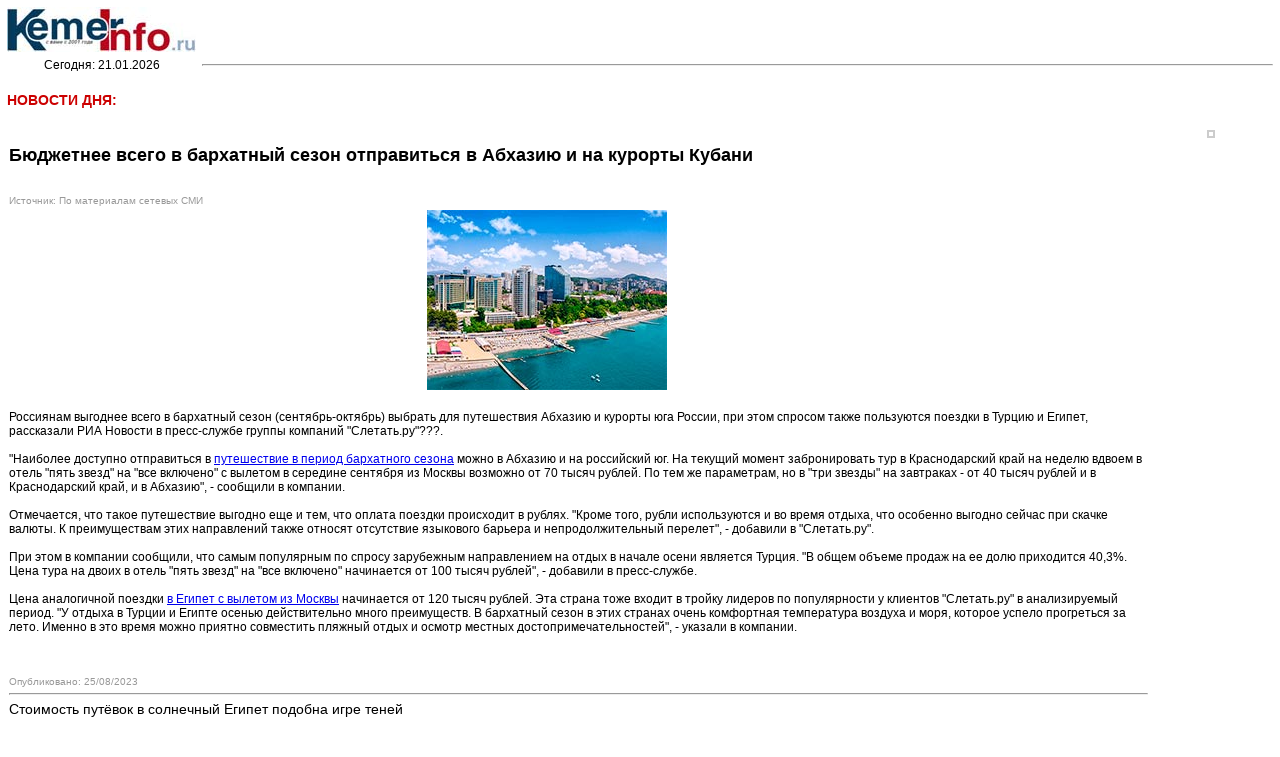

--- FILE ---
content_type: text/html; charset=utf-8
request_url: http://m.kemerinfo.ru/?id=140010&page=30
body_size: 11439
content:

<!DOCTYPE HTML PUBLIC "-//W3C//DTD HTML 4.01 Transitional//EN" "http://www.w3.org/TR/html4/loose.dtd">
<html>
<head>
<meta http-equiv="Content-Type" content="text/html; charset=utf-8">
<meta name="viewport" content="width=device-width, initial-scale=1.0">

<title>Кемер Инфо.ру </title>

<link href="site.css" rel="stylesheet" type="text/css">

</head>
<!-- SAPE RTB JS -->
<script
    async="async"
    src="//cdn-rtb.sape.ru/rtb-b/js/592/2/19592.js"
    type="text/javascript">
</script>
<!-- SAPE RTB END -->
<body>
<table width="100%" border="0" cellspacing="2" cellpadding="2">
  <tr>
    <td width="189"><a href="/"><img src="img/logotip.jpg" alt="Логотип сайта" width="189" height="45" border="0"></a></td>
    <td align="center">&nbsp;</td>
  </tr>
  <tr>
    <td align="center">Сегодня: 21.01.2026</td>
    <td><hr></td>
  </tr>
  <tr>
    <td colspan="2"><h3 class="newsposchas">НОВОСТИ ДНЯ:</h3></td>
  </tr>
  <tr>
    <td colspan="2" valign="top"><table width="100%" border="0" cellspacing="1" cellpadding="1">
        <tr valign="top">
          <td> <h2>Бюджетнее всего в бархатный сезон отправиться в Абхазию и на курорты Кубани</h2><br><span class="imgs">Источник: <noindex><a href="http://www.kemerinfo.ru" class="imgs" target="_blank">По материалам сетевых СМИ</a></span></noindex><br><table border="0" cellpadding="2" cellspacing="2" width="100%">
                    <tr>
                      <td align="center"><img src="http://www.kemerinfo.ru/IMG_BAZA/200000000006284.jpg"></td>
                      <td><img src="http://www.kemerinfo.ru/images/white.jpg" width="10" height="10"></td>
                    </tr>
                    <tr>
                      <td><img src="http://www.kemerinfo.ru/images/white.jpg" width="10" height="10"></td>
                      <td><img src="http://www.kemerinfo.ru/images/white.jpg" width="10" height="10"></td>
                    </tr>
                  </table>Россиянам выгоднее всего в бархатный сезон (сентябрь-октябрь) выбрать для путешествия Абхазию и курорты юга России, при этом спросом также пользуются поездки в Турцию и Египет, рассказали РИА Новости в пресс-службе группы компаний "Слетать.ру"???.<br><br>"Наиболее доступно отправиться в <noindex><a href="https://tp.media/click?shmarker=235271&promo_id=4350&source_type=link&type=click&campaign_id=100&trs=31708" class="sennews" target="blank" title="Aviasales.RU — проверенный помощник в поиске авиабилетов"> путешествие в период бархатного сезона</a></noindex> можно в Абхазию и на российский юг. На текущий момент забронировать тур в Краснодарский край на неделю вдвоем в отель "пять звезд" на "все включено" с вылетом в середине сентября из Москвы возможно от 70 тысяч рублей. По тем же параметрам, но в "три звезды" на завтраках - от 40 тысяч рублей и в Краснодарский край, и в Абхазию", - сообщили в компании.<br><br>Отмечается, что такое путешествие выгодно еще и тем, что оплата поездки происходит в рублях. "Кроме того, рубли используются и во время отдыха, что особенно выгодно сейчас при скачке валюты. К преимуществам этих направлений также относят отсутствие языкового барьера и непродолжительный перелет", - добавили в "Слетать.ру".<br><br>При этом в компании сообщили, что самым популярным по спросу зарубежным направлением на отдых в начале осени является Турция. "В общем объеме продаж на ее долю приходится 40,3%. Цена тура на двоих в отель "пять звезд" на "все включено" начинается от 100 тысяч рублей", - добавили в пресс-службе.<br><br>Цена аналогичной поездки <noindex><a href="https://tp.media/click?shmarker=235271&promo_id=4350&source_type=link&type=click&campaign_id=100&trs=31708" class="sennews" target="blank" title="Aviasales.RU — проверенный помощник в поиске авиабилетов"> в Египет с вылетом из Москвы</a></noindex> начинается от 120 тысяч рублей. Эта страна тоже входит в тройку лидеров по популярности у клиентов "Слетать.ру" в анализируемый период. "У отдыха в Турции и Египте осенью действительно много преимуществ. В бархатный сезон в этих странах очень комфортная температура воздуха и моря, которое успело прогреться за лето. Именно в это время можно приятно совместить пляжный отдых и осмотр местных достопримечательностей", - указали в компании.<br><br><br><br><span class="imgs">Опубликовано: 25/08/2023</span><br><hr><a href="?id=141014&page=30" class="linktextname">Стоимость путёвок в солнечный Египет подобна игре теней</a><br><br><a href="?id=141013&page=30" class="linktextname">Mardan Palace официально сменил владельца и бренд</a><br><br><a href="?id=141012&page=30" class="linktextname">Стали известны самые раздражающие моменты в Анталье!</a><br><br><a href="?id=141011&page=30" class="linktextname">Итоговый этап Открытого любительского чемпионата Турции по гольфу завершился успешно</a><br><br><a href="?id=141010&page=30" class="linktextname">Катастрофу удалось предотвратить: обрушение во дворе мечети</a><br><br><a href="?id=141009&page=30" class="linktextname">На пляже Коньяалты — опасный инцидент! Две девушки едва не утонули</a><br><br><a href="?id=141008&page=30" class="linktextname">Победа со счётом 2:1 над &quot;Karacabey Belediyespor&quot;</a><br><br><a href="?id=141007&page=30" class="linktextname">Народные песни Анатолии на сцене AKM</a><br><br><a href="?id=141006&page=30" class="linktextname">Откройте для себя всю магию загадочного Таиланда</a><br><br><a href="?id=141005&page=30" class="linktextname">Кинематографический рассвет над землей полуночных сказок</a><br><br><a href="?id=141004&page=30" class="linktextname">Мальдивы: небывалый туристический бум и рекомендации по экономии</a><br><br><a href="?id=141003&page=30" class="linktextname">Путешествие по Китаю: круглогодичное лето и незабываемые впечатления</a><br><br><a href="?id=141002&page=30" class="linktextname">Анталия околдовывает путников своей чарующей красотой</a><br><br><a href="?id=141001&page=30" class="linktextname">Торговый прогноз на наступившую неделю с 12 января 2026 года</a><br><br><a href="?id=141000&page=30" class="linktextname">Летом россиян неудержимо тянет на берега Средиземного моря</a><br><br><a href="?id=140999&page=30" class="linktextname">Путешествие по окраинам Кемера</a><br><br><a href="?id=140998&page=30" class="linktextname">Под каменными пластами Смирны ожил Узел Соломона</a><br><br><a href="?id=140997&page=30" class="linktextname">Календарь государственных праздников 2026 года в Турции</a><br><br><a href="?id=140996&page=30" class="linktextname">В Кепезе состоялось первое заседание совета в 2026 году</a><br><br><a href="?id=140995&page=30" class="linktextname">Рекордный успех Антальи в сфере международного туризма</a><br><br><a href="?id=140994&page=30" class="linktextname">Какие компании дадут высокие дивиденды в 2026 году?</a><br><br><a href="?id=140993&page=30" class="linktextname">Рост цен на аренду жилья в Анталье в 2026 году</a><br><br><a href="?id=140992&page=30" class="linktextname">Расследования договорных матчей и манипуляций результатов в турецком футболе</a><br><br><a href="?id=140991&page=30" class="linktextname">В Анталье — двойная праздничная атмосфера!</a><br><br><a href="?id=140990&page=30" class="linktextname">Выставка карикатур от известного мастера Хакана Кёка приглашает зрителей в Кепез</a><br><br><a href="?id=140989&page=30" class="linktextname">Полностью замерзший звездный пруд очаровал всех своей зимней красотой</a><br><br><a href="?id=140988&page=30" class="linktextname">Особенности аланьской долмы Лаба (бараньи рёбра)</a><br><br><a href="?id=140987&page=30" class="linktextname">Запрет на радость, превративший праздник в слёзы</a><br><br><a href="?id=140986&page=30" class="linktextname">Рыбаки Аланьи взбунтовались против очередного повышения цен</a><br><br><a href="?id=140985&page=30" class="linktextname">Дух Сарыкамыша жив в сердце Антальи</a><br><br></td>
          <td width="120"><table width="" border="0" align="center" cellpadding="2" cellspacing="2" bgcolor="#CCCCCC">
  <tr>
    <td align="center" valign="top" bgcolor="#FFFFFF" >
		
    
    </td>
  </tr>
</table></td>
        </tr>
      </table>
    </td>
  </tr>
  <tr>
    <td colspan="2" align="center" bgcolor="#E8EAEA"><a href="?page=60" class="linktextname"> :: ЕЩЕ НОВОСТЕЙ? ::</a></td>
  </tr>
  <tr>
    <td colspan="2"><hr></td>
  </tr><tr>
    <td colspan="2" align="right">
    
    

</td>
  </tr>
</table>



</body>
</html>

--- FILE ---
content_type: text/css
request_url: http://m.kemerinfo.ru/site.css
body_size: 478
content:
@charset "utf-8";
body,td,th {
	font-size: 12px;
	color: #000;
	font-family: Verdana, Geneva, sans-serif;
}
body {
	background-color: #FFF;
	margin-left: 3px;
	margin-top: 3px;
	margin-right: 3px;
	margin-bottom: 3px;
}
.newsposchas {
	color: #C00;
}
.pages {
	font-size: 14px;
	font-weight: bold;
	color: #039;
	text-decoration: none;
}
.linktextname {
	font-size: 14px;
	color: #000;
	text-decoration: none;
}
.imgs {
	font-size: 10px;
	color: #999;
	text-decoration: none;
}
